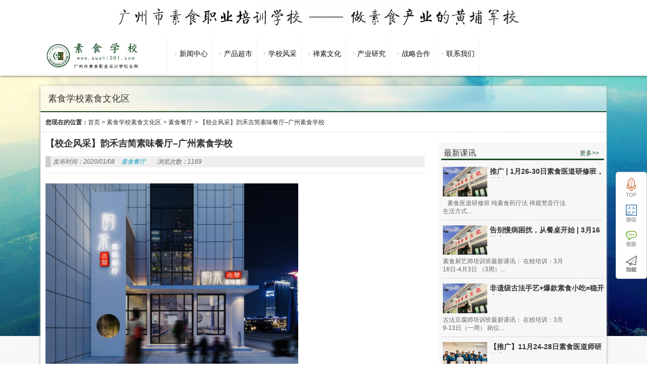

--- FILE ---
content_type: text/html; charset=UTF-8
request_url: http://www.sushi001.com/21435.html
body_size: 10801
content:
<!DOCTYPE html PUBLIC "-//W3C//DTD XHTML 1.0 Strict//EN""http://www.w3.org/TR/xhtml1/DTD/xhtml1-strict.dtd">
<html xmlns="http://www.w3.org/1999/xhtml" lang="zh-CN" >
<head profile="http://gmpg.org/xfn/11">
<meta name="viewport" content="width=device-width, initial-scale=1" />	


<meta http-equiv="Content-Type" content="text/html; charset=UTF-8" />
<title>【校企风采】韵禾吉简素味餐厅&#8211;广州素食学校-素食营销网</title>


<link rel="shortcut icon" href="" type="image/x-icon" />
<link rel='dns-prefetch' href='//s.w.org' />
<link rel="alternate" type="application/rss+xml" title="素食营销网 &raquo; 【校企风采】韵禾吉简素味餐厅&#8211;广州素食学校评论Feed" href="http://www.sushi001.com/21435.html/feed" />
<link rel='stylesheet' id='stylesheet-css'  href='http://www.sushi001.com/wp-content/themes/sushi/style.css?ver=125690abd963f2a5e709fbb37cecf953' type='text/css' media='all' />
<script type='text/javascript' src='http://www.sushi001.com/wp-content/themes/sushi/js/jquery-1.11.0.js?ver=125690abd963f2a5e709fbb37cecf953' id='jquery-js'></script>
<script type='text/javascript' src='http://www.sushi001.com/wp-content/themes/sushi/js/swiper2.min.js?ver=125690abd963f2a5e709fbb37cecf953' id='swiper2-js'></script>
<link rel="https://api.w.org/" href="http://www.sushi001.com/wp-json/" /><link rel="alternate" type="application/json" href="http://www.sushi001.com/wp-json/wp/v2/posts/21435" /><link rel='shortlink' href='http://www.sushi001.com/?p=21435' />
 
<style id="extraordinaryvision_customize_css" type="text/css">
	 #header_pic_nav li div{color:#0f0f0f}#respond #commentform #submit{background:#184c28;}
		#noswiper .nav_poket_widgetss_title p,.nav_poket_widgetss .nav_poket_ul li a p,.case_two_left #waper_designer li span p,.m_hd .hd_more,#noswiper .nav_poket_widgetss_title p,#waper_designer .designer_more{ color:#184c28;}
		#noswiper .nav_poket_widgetss_title,#noswiper .nav_poket_widgetss_title,#page_top{border-bottom:2px solid #184c28;}
		.m_hd{border-bottom:3px solid #184c28;}
		#header_pic_nav li.current-menu-item div,#header_pic_nav  li:hover div{color:#111111}.top_bac{background:repeat-x url(http://www.sushi001.com/wp-content/uploads/2018/09/素食学校22.jpg);opacity:1;filter:Alpha(opacity=100); border:none;}.enter p{font-size:16px;}    </style>
		<style type="text/css" id="wp-custom-css">
			.info_pic_s.three_mode_small .three_mode_t { height: 22px;}		</style>
		
 <script>
var _hmt = _hmt || [];
(function() {
  var hm = document.createElement("script");
  hm.src = "https://hm.baidu.com/hm.js?9e1747f8410ff60fd93dccfc8ff93e76";
  var s = document.getElementsByTagName("script")[0]; 
  s.parentNode.insertBefore(hm, s);
})();
</script>
<meta name="baidu-site-verification" content="GFE9cRbSHW" />
</head>


<body class="post-template-default single single-post postid-21435 single-format-standard" >
   
   
 
 
  <div class="body_hd"></div>    <div class="header">
           <div class="top" id="topad">
           <div class="top_in">
           <a target="_blank" href=""><img src="http://www.sushi001.com/wp-content/uploads/2018/09/素食学校-2.jpg"/></a>            
         </div>
         <div class="top_bac"></div>
         </div>
                      <div class="header_down_out hide_icon">
          <div class="header_down_out_in">
                          <div class="logo"><a href="http://www.sushi001.com" title="素食营销网"> <img src="http://www.sushi001.com/wp-content/uploads/2025/11/e67c6d0d-8d91-42ea-a46b-c147fd02e861.png" alt="素食营销网"/></a></div>
                       
      <div class="header_down">
      
         <div id="header_pic_nav">    

                <div id="header_pic_menu" class="header_menu_ul "><li id="menu-item-32028"  class="menu-item menu-item-type-custom menu-item-object-custom menu-item-has-children  onetitle "><a href="http://www.sushi001.com/category/news"><span class="gopodc"><div>新闻中心</div></span></a>
<ul class="sub-menu">
	<li id="menu-item-32038"  class="menu-item menu-item-type-custom menu-item-object-custom menu-item-home  onetitle "><a href="http://www.sushi001.com/"><span class="gopodc"><div>国际信息</div></span></a></li>
	<li id="menu-item-32039"  class="menu-item menu-item-type-custom menu-item-object-custom menu-item-home  onetitle "><a href="http://www.sushi001.com/"><span class="gopodc"><div>国内信息</div></span></a></li>
	<li id="menu-item-32040"  class="menu-item menu-item-type-custom menu-item-object-custom menu-item-home  onetitle "><a href="http://www.sushi001.com/"><span class="gopodc"><div>行业信息</div></span></a></li>
	<li id="menu-item-32041"  class="menu-item menu-item-type-custom menu-item-object-custom  onetitle "><a href="http://www.sushi001.com/category/news/sushizixun"><span class="gopodc"><div>校园资讯</div></span></a></li>
	<li id="menu-item-31458"  class="menu-item menu-item-type-custom menu-item-object-custom  onetitle "><a href="http://www.sushi001.com/31453.html"><span class="gopodc"><div>校企单位</div></span></a></li>
</ul>
</li>
<li id="menu-item-32029"  class="menu-item menu-item-type-custom menu-item-object-custom menu-item-has-children  onetitle "><a href="http://1"><span class="gopodc"><div>产品超市</div></span></a>
<ul class="sub-menu">
	<li id="menu-item-32043"  class="menu-item menu-item-type-custom menu-item-object-custom  onetitle "><a href="http://www.sushi001.com/32070.html"><span class="gopodc"><div>素食培训</div></span></a></li>
	<li id="menu-item-32044"  class="menu-item menu-item-type-custom menu-item-object-custom  onetitle "><a href="http://www.sushi001.com/32073.html"><span class="gopodc"><div>禅素文旅</div></span></a></li>
	<li id="menu-item-32045"  class="menu-item menu-item-type-custom menu-item-object-custom  onetitle "><a href="http://www.sushi001.com/32077.html"><span class="gopodc"><div>食疗产品</div></span></a></li>
	<li id="menu-item-32046"  class="menu-item menu-item-type-custom menu-item-object-custom  onetitle "><a href="http://www.sushi001.com/32081.html"><span class="gopodc"><div>茶疗产品</div></span></a></li>
	<li id="menu-item-32047"  class="menu-item menu-item-type-custom menu-item-object-custom  onetitle "><a href="http://www.sushi001.com/32090.html"><span class="gopodc"><div>香疗产品</div></span></a></li>
	<li id="menu-item-32048"  class="menu-item menu-item-type-custom menu-item-object-custom  onetitle "><a href="http://www.sushi001.com/32098.html"><span class="gopodc"><div>精进研修</div></span></a></li>
	<li id="menu-item-32049"  class="menu-item menu-item-type-custom menu-item-object-custom  onetitle "><a href="http://www.sushi001.com/32102.html"><span class="gopodc"><div>游学交流</div></span></a></li>
</ul>
</li>
<li id="menu-item-38"  class="menu-item menu-item-type-custom menu-item-object-custom menu-item-home menu-item-has-children  onetitle "><a href="http://www.sushi001.com" target="_blank"><span class="gopodc"><div>学校风采</div></span></a>
<ul class="sub-menu">
	<li id="menu-item-12949"  class="menu-item menu-item-type-custom menu-item-object-custom  onetitle "><a href="http://www.sushi001.com/32053.html"><span class="gopodc"><div>学校简介</div></span></a></li>
	<li id="menu-item-31141"  class="menu-item menu-item-type-custom menu-item-object-custom  onetitle "><a href="http://www.sushi001.com/32055.html" target="_blank"><span class="gopodc"><div>素校历程</div></span></a></li>
	<li id="menu-item-12946"  class="menu-item menu-item-type-custom menu-item-object-custom  onetitle "><a href="http://www.sushi001.com/8716.html"><span class="gopodc"><div>团队事迹</div></span></a></li>
	<li id="menu-item-32030"  class="menu-item menu-item-type-custom menu-item-object-custom menu-item-home  onetitle "><a href="http://www.sushi001.com/"><span class="gopodc"><div>产品研发</div></span></a></li>
	<li id="menu-item-31376"  class="menu-item menu-item-type-custom menu-item-object-custom  onetitle "><a href="http://www.sushi001.com/31313.html"><span class="gopodc"><div>其他故事</div></span></a></li>
</ul>
</li>
<li id="menu-item-32031"  class="menu-item menu-item-type-custom menu-item-object-custom menu-item-has-children  onetitle "><a href="http://1"><span class="gopodc"><div>禅素文化</div></span></a>
<ul class="sub-menu">
	<li id="menu-item-32032"  class="menu-item menu-item-type-custom menu-item-object-custom menu-item-home  onetitle "><a href="http://www.sushi001.com/"><span class="gopodc"><div>素文化</div></span></a></li>
	<li id="menu-item-32033"  class="menu-item menu-item-type-custom menu-item-object-custom menu-item-home  onetitle "><a href="http://www.sushi001.com/"><span class="gopodc"><div>禅文化</div></span></a></li>
</ul>
</li>
<li id="menu-item-32034"  class="menu-item menu-item-type-custom menu-item-object-custom menu-item-has-children  onetitle "><a href="http://1"><span class="gopodc"><div>产业研究</div></span></a>
<ul class="sub-menu">
	<li id="menu-item-32035"  class="menu-item menu-item-type-custom menu-item-object-custom menu-item-home  onetitle "><a href="http://www.sushi001.com/"><span class="gopodc"><div>国际素食</div></span></a></li>
	<li id="menu-item-32036"  class="menu-item menu-item-type-custom menu-item-object-custom menu-item-home  onetitle "><a href="http://www.sushi001.com/"><span class="gopodc"><div>国内素食</div></span></a></li>
	<li id="menu-item-32037"  class="menu-item menu-item-type-custom menu-item-object-custom menu-item-home  onetitle "><a href="http://www.sushi001.com/"><span class="gopodc"><div>素食文化研学</div></span></a></li>
</ul>
</li>
<li id="menu-item-31481"  class="menu-item menu-item-type-custom menu-item-object-custom menu-item-home menu-item-has-children  onetitle "><a href="http://www.sushi001.com"><span class="gopodc"><div>战略合作</div></span></a>
<ul class="sub-menu">
	<li id="menu-item-30649"  class="menu-item menu-item-type-custom menu-item-object-custom  onetitle "><a href="http://www.sushi001.com/32059.html"><span class="gopodc"><div>素猫餐饮</div></span></a></li>
	<li id="menu-item-30651"  class="menu-item menu-item-type-custom menu-item-object-custom  onetitle "><a href="http://www.sushi001.com/32067.html"><span class="gopodc"><div>文化传播</div></span></a></li>
	<li id="menu-item-30652"  class="menu-item menu-item-type-custom menu-item-object-custom  onetitle "><a href="http://www.sushi001.com/32064.html"><span class="gopodc"><div>蝉友圈国旅</div></span></a></li>
</ul>
</li>
<li id="menu-item-12945"  class="menu-item menu-item-type-custom menu-item-object-custom menu-item-has-children  onetitle "><a target="_blank"><span class="gopodc"><div>联系我们</div></span></a>
<ul class="sub-menu">
	<li id="menu-item-31479"  class="menu-item menu-item-type-custom menu-item-object-custom  onetitle "><a href="http://www.sushi001.com/32057.html"><span class="gopodc"><div>联系我们</div></span></a></li>
</ul>
</li>
</div>               
               
               

               

           
          </div>             
             
               
               </div>
              </div> 
               </div>
   
   
       </div> 

<div id="page_top" class="index_box" >
<div class="page_top_in">
                           
<div> 素食学校素食文化区</div>
  
</div>

</div>



<div id="page_muen_nav" class="index_box"> 
 <b>您现在的位置：</b><a href="http://www.sushi001.com">首页</a><a> > </a> <a href="http://www.sushi001.com/category/sushiwenhuaqu">素食学校素食文化区</a> <a> > </a> <a href="http://www.sushi001.com/category/sushiwenhuaqu/sushicanting">素食餐厅</a> <a> > </a>  <a> 【校企风采】韵禾吉简素味餐厅&#8211;广州素食学校</a> 
 </div>
   <div id="content" class="singlep">
<div class="left_mian" id="per27" style="float: right;"><div class="three_mode_go index_box">

     <div class="three_mode_go_mode ">
          
       <div class="m_hd">
       
       
      
        <h2  class="m_hd_title">	 最新课讯	</h2>       
       <a target="_blank" href="http://www.sushi001.com/category/sushixuexiaozuixinkx" class="hd_more">更多>></a></div>
     
       <ul>
                   <li class="info_pic_s three_mode_small">
                                     
                                     
                                     <a title="推广 | 1月26-30日素食医道研修班，传授食疗、茶疗、香疗、理疗、功疗、禅疗、音疗七大素食医道功法。" class="info_pic_s_to"href="http://www.sushi001.com/32185.html" target="_blank">
                                     <img alt="推广 | 1月26-30日素食医道研修班，传授食疗、茶疗、香疗、理疗、功疗、禅疗、音疗七大素食医道功法。" title="推广 | 1月26-30日素食医道研修班，传授食疗、茶疗、香疗、理疗、功疗、禅疗、音疗七大素食医道功法。" src="http://www.sushi001.com/wp-content/uploads/2019/07/素食学校.jpg" /> 
                                     </a>
                                    
                                      <div  class="three_mode_t">                  <a   title="推广 | 1月26-30日素食医道研修班，传授食疗、茶疗、香疗、理疗、功疗、禅疗、音疗七大素食医道功法。" href="http://www.sushi001.com/32185.html" target="_blank"> 推广 | 1月26-30日素食医道研修班，传授...</a>
                    </div>                                  
                                   
                                      <p> 
  
素食医道研修班
纯素食药疗法

禅观梵音疗法

生活方式...</p>
                                     </li>
                                     
                                                 <li class="info_pic_s three_mode_small">
                                     
                                     
                                     <a title="告别慢病困扰，从餐桌开始 | 3月16日素食食疗养生烹饪班，让健康与美味双向奔赴。" class="info_pic_s_to"href="http://www.sushi001.com/32183.html" target="_blank">
                                     <img alt="告别慢病困扰，从餐桌开始 | 3月16日素食食疗养生烹饪班，让健康与美味双向奔赴。" title="告别慢病困扰，从餐桌开始 | 3月16日素食食疗养生烹饪班，让健康与美味双向奔赴。" src="http://www.sushi001.com/wp-content/uploads/2019/07/素食学校.jpg" /> 
                                     </a>
                                    
                                      <div  class="three_mode_t">                  <a   title="告别慢病困扰，从餐桌开始 | 3月16日素食食疗养生烹饪班，让健康与美味双向奔赴。" href="http://www.sushi001.com/32183.html" target="_blank"> 告别慢病困扰，从餐桌开始 | 3月16日素...</a>
                    </div>                                  
                                   
                                      <p> 
素食厨艺师培训班最新课讯：
在校培训：3月16日-4月3日 （3周）...</p>
                                     </li>
                                     
                                                 <li class="info_pic_s three_mode_small">
                                     
                                     
                                     <a title="非遗级古法手艺+爆款素食小吃=稳开素食小吃店！3月9日古法豆腐师班开课。" class="info_pic_s_to"href="http://www.sushi001.com/32181.html" target="_blank">
                                     <img alt="非遗级古法手艺+爆款素食小吃=稳开素食小吃店！3月9日古法豆腐师班开课。" title="非遗级古法手艺+爆款素食小吃=稳开素食小吃店！3月9日古法豆腐师班开课。" src="http://www.sushi001.com/wp-content/uploads/2019/07/素食学校.jpg" /> 
                                     </a>
                                    
                                      <div  class="three_mode_t">                  <a   title="非遗级古法手艺+爆款素食小吃=稳开素食小吃店！3月9日古法豆腐师班开课。" href="http://www.sushi001.com/32181.html" target="_blank"> 非遗级古法手艺+爆款素食小吃=稳开素食...</a>
                    </div>                                  
                                   
                                      <p> 古法豆腐师培训班最新课讯：
在校培训：3月9-13日（一周）
岗位...</p>
                                     </li>
                                     
                                                 <li class="info_pic_s three_mode_small">
                                     
                                     
                                     <a title="【推广】11月24-28日素食医道师研修班（一年制）| 学习健康管理，五大疗法对治三大类慢病~但愿众生得离苦" class="info_pic_s_to"href="http://www.sushi001.com/31983.html" target="_blank">
                                     <img width="287" height="191" src="http://www.sushi001.com/wp-content/uploads/2024/07/微信图片_20240510205228-287x191.jpg" class="attachment-case size-case wp-post-image" alt="【推广】11月24-28日素食医道师研修班（一年制）| 学习健康管理，五大疗法对治三大类慢病~但愿众生得离苦" loading="lazy" title="【推广】11月24-28日素食医道师研修班（一年制）| 学习健康管理，五大疗法对治三大类慢病~但愿众生得离苦" srcset="http://www.sushi001.com/wp-content/uploads/2024/07/微信图片_20240510205228-287x191.jpg 287w, http://www.sushi001.com/wp-content/uploads/2024/07/微信图片_20240510205228-400x266.jpg 400w" sizes="(max-width: 287px) 100vw, 287px" /> 
                                     </a>
                                    
                                      <div  class="three_mode_t">                  <a   title="【推广】11月24-28日素食医道师研修班（一年制）| 学习健康管理，五大疗法对治三大类慢病~但愿众生得离苦" href="http://www.sushi001.com/31983.html" target="_blank"> 【推广】11月24-28日素食医道师研修班（...</a>
                    </div>                                  
                                   
                                      <p> 
&nbsp;
素食医道师研修班最新课讯：
在校培训：11月24日-28日 ...</p>
                                     </li>
                                     
                                                 <li class="info_pic_s three_mode_small">
                                     
                                     
                                     <a title="12月22日素食厨艺师培训班（三月制）| 从基础到精通，80款饭食、菜品、汤品、点心、汁品五大类素菜制作。" class="info_pic_s_to"href="http://www.sushi001.com/31978.html" target="_blank">
                                     <img width="287" height="191" src="http://www.sushi001.com/wp-content/uploads/2025/03/640-287x191.jpg" class="attachment-case size-case wp-post-image" alt="12月22日素食厨艺师培训班（三月制）| 从基础到精通，80款饭食、菜品、汤品、点心、汁品五大类素菜制作。" loading="lazy" title="12月22日素食厨艺师培训班（三月制）| 从基础到精通，80款饭食、菜品、汤品、点心、汁品五大类素菜制作。" srcset="http://www.sushi001.com/wp-content/uploads/2025/03/640-287x191.jpg 287w, http://www.sushi001.com/wp-content/uploads/2025/03/640-400x266.jpg 400w" sizes="(max-width: 287px) 100vw, 287px" /> 
                                     </a>
                                    
                                      <div  class="three_mode_t">                  <a   title="12月22日素食厨艺师培训班（三月制）| 从基础到精通，80款饭食、菜品、汤品、点心、汁品五大类素菜制作。" href="http://www.sushi001.com/31978.html" target="_blank"> 12月22日素食厨艺师培训班（三月制）| ...</a>
                    </div>                                  
                                   
                                      <p> 
素食厨艺师培训班最新课讯：
在校培训：12月22日-1月23日 （4周...</p>
                                     </li>
                                     
                                              </ul>
     
          
     </div>
     
     
     


          <div class="three_mode_go_mode ">
          
       <div class="m_hd">
       
       
      
        <h2  class="m_hd_title">	 教学回顾	</h2>       
       <a target="_blank" href="http://www.sushi001.com/category/%e7%b4%a0%e9%a3%9f%e5%ad%a6%e6%a0%a1jxhg" class="hd_more">更多>></a></div>
     
       <ul>
                   <li class="info_pic_s three_mode_small">
                                     
                                     
                                     <a title="这口健康手作的香面筋，快做给家里人吃吧！| 素食手工菜" class="info_pic_s_to"href="http://www.sushi001.com/31865.html" target="_blank">
                                     <img width="287" height="191" src="http://www.sushi001.com/wp-content/uploads/2025/03/素卤水-287x191.jpg" class="attachment-case size-case wp-post-image" alt="这口健康手作的香面筋，快做给家里人吃吧！| 素食手工菜" loading="lazy" title="这口健康手作的香面筋，快做给家里人吃吧！| 素食手工菜" srcset="http://www.sushi001.com/wp-content/uploads/2025/03/素卤水-287x191.jpg 287w, http://www.sushi001.com/wp-content/uploads/2025/03/素卤水-400x266.jpg 400w" sizes="(max-width: 287px) 100vw, 287px" /> 
                                     </a>
                                    
                                      <div  class="three_mode_t">                  <a   title="这口健康手作的香面筋，快做给家里人吃吧！| 素食手工菜" href="http://www.sushi001.com/31865.html" target="_blank"> 这口健康手作的香面筋，快做给家里人吃...</a>
                    </div>                                  
                                   
                                      <p> 

&nbsp;

小时候总听长辈说，寺院里的面筋最是讲究。可如今走...</p>
                                     </li>
                                     
                                                 <li class="info_pic_s three_mode_small">
                                     
                                     
                                     <a title="“素食技术专才”学员陆续入学 | 素食烹饪师班结业、素食食疗养生师班开班" class="info_pic_s_to"href="http://www.sushi001.com/31546.html" target="_blank">
                                     <img width="287" height="191" src="http://www.sushi001.com/wp-content/uploads/2024/04/微信图片_20240422212609-287x191.jpg" class="attachment-case size-case wp-post-image" alt="“素食技术专才”学员陆续入学 | 素食烹饪师班结业、素食食疗养生师班开班" loading="lazy" title="“素食技术专才”学员陆续入学 | 素食烹饪师班结业、素食食疗养生师班开班" srcset="http://www.sushi001.com/wp-content/uploads/2024/04/微信图片_20240422212609-287x191.jpg 287w, http://www.sushi001.com/wp-content/uploads/2024/04/微信图片_20240422212609-400x266.jpg 400w" sizes="(max-width: 287px) 100vw, 287px" /> 
                                     </a>
                                    
                                      <div  class="three_mode_t">                  <a   title="“素食技术专才”学员陆续入学 | 素食烹饪师班结业、素食食疗养生师班开班" href="http://www.sushi001.com/31546.html" target="_blank"> “素食技术专才”学员陆续入学 | 素食烹饪...</a>
                    </div>                                  
                                   
                                      <p> 
传播健康生活文化 推动素食产业发展
广州市素食职业培训学校
—...</p>
                                     </li>
                                     
                                                 <li class="info_pic_s three_mode_small">
                                     
                                     
                                     <a title="开学啦 | 素食学校龙年正式开学暨“素食技术专才计划”第一批专才学员入学！" class="info_pic_s_to"href="http://www.sushi001.com/31501.html" target="_blank">
                                     <img width="287" height="191" src="http://www.sushi001.com/wp-content/uploads/2024/04/微信图片_20240412150316-287x191.jpg" class="attachment-case size-case wp-post-image" alt="开学啦 | 素食学校龙年正式开学暨“素食技术专才计划”第一批专才学员入学！" loading="lazy" title="开学啦 | 素食学校龙年正式开学暨“素食技术专才计划”第一批专才学员入学！" srcset="http://www.sushi001.com/wp-content/uploads/2024/04/微信图片_20240412150316-287x191.jpg 287w, http://www.sushi001.com/wp-content/uploads/2024/04/微信图片_20240412150316-400x266.jpg 400w" sizes="(max-width: 287px) 100vw, 287px" /> 
                                     </a>
                                    
                                      <div  class="three_mode_t">                  <a   title="开学啦 | 素食学校龙年正式开学暨“素食技术专才计划”第一批专才学员入学！" href="http://www.sushi001.com/31501.html" target="_blank"> 开学啦 | 素食学校龙年正式开学暨“素食...</a>
                    </div>                                  
                                   
                                      <p>        2024年4月8日-12日，广州素食学校正式开学，龙年第一批学员...</p>
                                     </li>
                                     
                                                 <li class="info_pic_s three_mode_small">
                                     
                                     
                                     <a title="学员：从不下厨的我回来后终于可以大展身手！11月25-26日素食养生周末班。广州素食学校/素食餐厅/素食菜谱/素食厨师/素食健康/素食养生/素食论坛" class="info_pic_s_to"href="http://www.sushi001.com/30818.html" target="_blank">
                                     <img width="287" height="191" src="http://www.sushi001.com/wp-content/uploads/2023/11/16993666041-287x191.png" class="attachment-case size-case wp-post-image" alt="学员：从不下厨的我回来后终于可以大展身手！11月25-26日素食养生周末班。广州素食学校/素食餐厅/素食菜谱/素食厨师/素食健康/素食养生/素食论坛" loading="lazy" title="学员：从不下厨的我回来后终于可以大展身手！11月25-26日素食养生周末班。广州素食学校/素食餐厅/素食菜谱/素食厨师/素食健康/素食养生/素食论坛" srcset="http://www.sushi001.com/wp-content/uploads/2023/11/16993666041-287x191.png 287w, http://www.sushi001.com/wp-content/uploads/2023/11/16993666041-400x266.png 400w" sizes="(max-width: 287px) 100vw, 287px" /> 
                                     </a>
                                    
                                      <div  class="three_mode_t">                  <a   title="学员：从不下厨的我回来后终于可以大展身手！11月25-26日素食养生周末班。广州素食学校/素食餐厅/素食菜谱/素食厨师/素食健康/素食养生/素食论坛" href="http://www.sushi001.com/30818.html" target="_blank"> 学员：从不下厨的我回来后终于可以大展...</a>
                    </div>                                  
                                   
                                      <p> 来自素食养生周末班黎学员的分享：      吴老师早上好！校长办素食...</p>
                                     </li>
                                     
                                                 <li class="info_pic_s three_mode_small">
                                     
                                     
                                     <a title="解放思想 | 什么是素食的本来面目？【素食养生师班回顾】" class="info_pic_s_to"href="http://www.sushi001.com/30531.html" target="_blank">
                                     <img alt="解放思想 | 什么是素食的本来面目？【素食养生师班回顾】" title="解放思想 | 什么是素食的本来面目？【素食养生师班回顾】" src="http://www.sushi001.com/wp-content/uploads/2019/07/素食学校.jpg" /> 
                                     </a>
                                    
                                      <div  class="three_mode_t">                  <a   title="解放思想 | 什么是素食的本来面目？【素食养生师班回顾】" href="http://www.sushi001.com/30531.html" target="_blank"> 解放思想 | 什么是素食的本来面目？【素...</a>
                    </div>                                  
                                   
                                      <p> 回顾素食养生师班的第二讲网课，衲木错校长给我们分享了《中华养生...</p>
                                     </li>
                                     
                                              </ul>
     
          </div>
     
       <div class="three_mode_go_mode three_mode_last">
      
          
       <div class="m_hd">
       
       
      
        <h2  class="m_hd_title">	 素食菜谱	</h2>       
       <a target="_blank" href="http://www.sushi001.com/category/sushiwenhuaqu/sushicaipu" class="hd_more">更多>></a></div>
     
       <ul>
         		  
		  
          <li class="three_mode_allpic ">
            <a title="素食厨师如何破解做素菜寡淡难题" class="three_mode_allpic_out" href="http://www.sushi001.com/31915.html"target="_blank">
                                            <img width="287" height="191" src="http://www.sushi001.com/wp-content/uploads/2025/03/640-1-287x191.jpg" class="attachment-case size-case wp-post-image" alt="素食厨师如何破解做素菜寡淡难题" loading="lazy" title="素食厨师如何破解做素菜寡淡难题" srcset="http://www.sushi001.com/wp-content/uploads/2025/03/640-1-287x191.jpg 287w, http://www.sushi001.com/wp-content/uploads/2025/03/640-1-400x266.jpg 400w" sizes="(max-width: 287px) 100vw, 287px" /> 
            </a>
               
            
 <div  class="three_mode_allpic_title">                  <a   title="素食厨师如何破解做素菜寡淡难题" href="http://www.sushi001.com/31915.html" target="_blank"> 素食厨师如何破解做素菜寡淡难题</a>
                    </div>

          </li>
		
				  
		  
          <li class="three_mode_allpic  three_mode_allpic_margin">
            <a title="改善抑郁症的素食食药方。" class="three_mode_allpic_out" href="http://www.sushi001.com/31910.html"target="_blank">
                                            <img alt="改善抑郁症的素食食药方。" title="改善抑郁症的素食食药方。" src="http://www.sushi001.com/wp-content/uploads/2019/07/素食学校.jpg" /> 
            </a>
               
            
 <div  class="three_mode_allpic_title">                  <a   title="改善抑郁症的素食食药方。" href="http://www.sushi001.com/31910.html" target="_blank"> 改善抑郁症的素食食药方。</a>
                    </div>

          </li>
		
				  
		  
          <li class="three_mode_allpic ">
            <a title="寒露素食菜谱|广州素食学校素食厨师素食培训素食健康素食养生食疗" class="three_mode_allpic_out" href="http://www.sushi001.com/30723.html"target="_blank">
                                            <img width="287" height="191" src="http://www.sushi001.com/wp-content/uploads/2023/03/素食食疗班出品动图-287x191.gif" class="attachment-case size-case wp-post-image" alt="寒露素食菜谱|广州素食学校素食厨师素食培训素食健康素食养生食疗" loading="lazy" title="寒露素食菜谱|广州素食学校素食厨师素食培训素食健康素食养生食疗" srcset="http://www.sushi001.com/wp-content/uploads/2023/03/素食食疗班出品动图-287x191.gif 287w, http://www.sushi001.com/wp-content/uploads/2023/03/素食食疗班出品动图-400x266.gif 400w" sizes="(max-width: 287px) 100vw, 287px" /> 
            </a>
               
            
 <div  class="three_mode_allpic_title">                  <a   title="寒露素食菜谱|广州素食学校素食厨师素食培训素食健康素食养生食疗" href="http://www.sushi001.com/30723.html" target="_blank"> 寒露素食菜谱|广州素食学校素...</a>
                    </div>

          </li>
		
				  
		  
          <li class="three_mode_allpic  three_mode_allpic_margin">
            <a title="素食菜谱 ‖ 五彩土豆饼" class="three_mode_allpic_out" href="http://www.sushi001.com/29911.html"target="_blank">
                                            <img width="287" height="191" src="http://www.sushi001.com/wp-content/uploads/2022/02/16460393401-287x191.png" class="attachment-case size-case wp-post-image" alt="素食菜谱 ‖ 五彩土豆饼" loading="lazy" title="素食菜谱 ‖ 五彩土豆饼" srcset="http://www.sushi001.com/wp-content/uploads/2022/02/16460393401-287x191.png 287w, http://www.sushi001.com/wp-content/uploads/2022/02/16460393401-400x266.png 400w" sizes="(max-width: 287px) 100vw, 287px" /> 
            </a>
               
            
 <div  class="three_mode_allpic_title">                  <a   title="素食菜谱 ‖ 五彩土豆饼" href="http://www.sushi001.com/29911.html" target="_blank"> 素食菜谱 ‖ 五彩土豆饼</a>
                    </div>

          </li>
		
		       </ul>
     
          
     </div>

</div>


   
              
                 
             
<div id="noswiper" class="nav_poket_widgetss index_box " >
<div class="nav_poket_widgetss_in   " >
    
       
     <div class="nav_poket_widgetss_title">  
       
  <h2  class="mantitle">	素校专业课程	</h2>    
     <div  class="sectitle">   class   </div>       
       
       
     </div>     <div class=" nav_poket_widgetss_ul_out " >
 <div id="nav_poket_widgetss_ul" class="nav_poket_ul  ">
   <li id="menu-item-8578"  class="menu-item menu-item-type-custom menu-item-object-custom   "><a href="http://www.sushi001.com/category/gezhuanyekexun/sushichuyizhaunye" target="_blank"><img src="http://www.sushi001.com/wp-content/uploads/2018/02/b.jpg"alt="厨艺专业"/><span ><div>厨艺专业</div></span></a></li>
<li id="menu-item-8579"  class="menu-item menu-item-type-custom menu-item-object-custom   "><a href="http://www.sushi001.com/category/gezhuanyekexun/sushiguanlizhaunye" target="_blank"><img src="http://www.sushi001.com/wp-content/uploads/2018/02/c.jpg"alt="管理专业"/><span ><div>管理专业</div></span></a></li>
<li id="menu-item-8580"  class="menu-item menu-item-type-custom menu-item-object-custom   "><a href="http://www.sushi001.com/category/gezhuanyekexun/sushiyangshengzhuanye" target="_blank"><img src="http://www.sushi001.com/wp-content/uploads/2018/02/d.jpg"alt="养生专业"/><span ><div>养生专业</div></span></a></li>
<li id="menu-item-8581"  class="menu-item menu-item-type-custom menu-item-object-custom   "><a href="http://www.sushi001.com/category/gezhuanyekexun/sushichuanbozhuanye" target="_blank"><img src="http://www.sushi001.com/wp-content/uploads/2018/02/a.jpg"alt="传播专业"/><span ><div>传播专业</div></span></a></li>
   <div style="clear:both;"></div>   </div>
</div>
       </div>

</div>
        </div><div class="right_mian" style="float: left;">


  
 <div class="title_page"><h1>【校企风采】韵禾吉简素味餐厅&#8211;广州素食学校</h1></div><div class="des_page">


                     <p class="infot"><em>发布时间：2020/01/08</em>
            <em> <a href="http://www.sushi001.com/category/sushiwenhuaqu/sushicanting">素食餐厅</a> </em>
            <em></em><em>浏览次数：1169  </em> </p>
          
          
        
</div>



  <div class="enter suojin"> 
  
 
  
  
  
  
  
  
<div class="wp-block-image"><figure class="aligncenter is-resized"><img loading="lazy" src="http://www.sushi001.com/wp-content/uploads/2020/01/微信图片_20191212165537-1024x771.jpg" alt="" class="wp-image-21436" width="500" height="300"/></figure></div>



<p>韵禾吉简素味餐厅，承传中华素食文化，再继中华餐饮精髓，探索素食饮食文化真谛，传递健康，环保纯净护生为理念，以养为本，以味为先，取自然之道，享禅意人生，饮食追求有机，绿色天然食材为主，打造素食文化新标杆，创造中华素食新辉煌！</p>



<div class="wp-block-image"><figure class="aligncenter is-resized"><img loading="lazy" src="http://www.sushi001.com/wp-content/uploads/2020/01/微信图片_201912121655384-1024x768.jpg" alt="" class="wp-image-21437" width="500" height="300"/></figure></div>



<p>联系电话：18995013679 / 13712929626</p>



<p>地址：宁夏银川市金凤区亲水北大街鸿曦悦海湾c2号101</p>


<p><br>
<br>
<!--StartFragment--></p>


<hr class="wp-block-separator"/>



<figure class="wp-block-image"><img loading="lazy" width="1024" height="221" src="http://www.sushi001.com/wp-content/uploads/2019/12/微信图片_20191029090303-1024x221.png" alt="" class="wp-image-21225" srcset="http://www.sushi001.com/wp-content/uploads/2019/12/微信图片_20191029090303-1024x221.png 1024w, http://www.sushi001.com/wp-content/uploads/2019/12/微信图片_20191029090303-300x65.png 300w, http://www.sushi001.com/wp-content/uploads/2019/12/微信图片_20191029090303-768x165.png 768w, http://www.sushi001.com/wp-content/uploads/2019/12/微信图片_20191029090303-610x131.png 610w" sizes="(max-width: 1024px) 100vw, 1024px" /></figure>



<p><strong><br>校企合作联盟介绍：</strong></p>



<p>广州市素食职业培训学校是中国历史上第一所专业素食学校，以“培养素食人才，推动素食产业发展”为宗旨，开办三年多来，设置了素食厨艺师基础班、素食厨艺研修与荤转素班、素食烘焙班、素食烹调轻素班、素食米面点班、豆腐精品班、素食店长班、素食企业总裁游学班等课程，同时承接举办第10、11、12届素食营销论坛，培养了大量的素食专业人才。</p>



<p>为充分发挥校企双方的各自优势，建立深层次、全方位的战略合作伙伴关系，本着“优势互补、资源共享、互惠双赢、共同发展”的原则，自2020年开始发起全新的校企合作联盟项目，素校与各素食企业建立长期来往、友好紧密的合作关系，共同推动素食产业发展。</p>



<p>合作期间，广州素校学校将提供：设立合作单位认证牌匾、人才支持、推广支持、活动支持、经营支持、特色食材供应支持等。</p>



<p>校企合作项目正持续扩展，想加入校企合作战略联盟，请联系广州市素食职业培训学校校企部：</p>



<p>【联系方式】</p>



<p>常如 18666078629（同微信）</p>



<p>杰怡 13531828836（同微信）</p>


<p><!--EndFragment--><br /><br /></p>  
 
    
 
  <div class="bqc">
   <div class="bdsharebuttonbox"><a href="#" class="bds_more" data-cmd="more"></a><a href="#" class="bds_qzone" data-cmd="qzone"></a><a href="#" class="bds_tsina" data-cmd="tsina"></a><a href="#" class="bds_tqq" data-cmd="tqq"></a><a href="#" class="bds_renren" data-cmd="renren"></a><a href="#" class="bds_weixin" data-cmd="weixin"></a></div>
<script>window._bd_share_config={"common":{"bdSnsKey":{},"bdText":"","bdMini":"2","bdPic":"","bdStyle":"0","bdSize":"16"},"share":{},"image":{"viewList":["qzone","tsina","tqq","renren","weixin"],"viewText":"分享到：","viewSize":"16"},"selectShare":{"bdContainerClass":null,"bdSelectMiniList":["qzone","tsina","tqq","renren","weixin"]}};with(document)0[(getElementsByTagName('head')[0]||body).appendChild(createElement('script')).src='http://bdimg.share.baidu.com/static/api/js/share.js?v=89860593.js?cdnversion='+~(-new Date()/36e5)];</script>
   	
	 <div class="next_post"><p>上一篇: <a href="http://www.sushi001.com/21440.html" rel="next">【校企风采】新清泰素食餐厅&#8211;广州素食学校</a></p> 
<p>下一篇: <a href="http://www.sushi001.com/21428.html" rel="prev">【校企风采】众善缘之家素食餐厅&#8211;广州素食学校</a> </p>  </div>
  
  
  </div>
  
  </div>
 <div class="relevat_div">
<b class="relevat_title">相关推荐</b>

<ul class="text_relvat">
		                   <li>
                  <a title="天厨妙香素食餐厅"target="_blank" href="http://www.sushi001.com/97.html">天厨妙香素食餐厅</a>
                 
               </li>
           
			                   <li>
                  <a title="素食难？那让素食变方便？——素食餐厅应该如何发展（2）"target="_blank" href="http://www.sushi001.com/14244.html">素食难？那让素食变方便？——素食餐厅应该如何...</a>
                 
               </li>
           
			                   <li>
                  <a title="【校企风采——莲乡园生态素食】健康素食外卖共抗疫情，让素食为您全家健康保驾护航！"target="_blank" href="http://www.sushi001.com/22459.html">【校企风采——莲乡园生态素食】健康素食外卖共...</a>
                 
               </li>
           
			                   <li>
                  <a title="『荤餐厅转素三部曲』这个素餐厅如何转亏为盈，做出好品牌（二）"target="_blank" href="http://www.sushi001.com/13740.html">『荤餐厅转素三部曲』这个素餐厅如何转亏为盈...</a>
                 
               </li>
           
			                   <li>
                  <a title="广州独一家，纯素生蚝味；台蘑山上采，豆腐自家做——素猫私厨推出冬日纯素养生套餐，生态长洲岛，天天暖洋洋"target="_blank" href="http://www.sushi001.com/29396.html">广州独一家，纯素生蚝味；台蘑山上采，豆腐自...</a>
                 
               </li>
           
			                   <li>
                  <a title="【校企风采】爱国者素聚福素食餐厅&#8211;广州素食学校"target="_blank" href="http://www.sushi001.com/21321.html">【校企风采】爱国者素聚福素食餐厅&#8211;广...</a>
                 
               </li>
           
			                   <li>
                  <a title="【素食餐厅】餐厅复工后，做好这21件小事，让顾客安心进店！"target="_blank" href="http://www.sushi001.com/23452.html">【素食餐厅】餐厅复工后，做好这21件小事，让...</a>
                 
               </li>
           
			                   <li>
                  <a title="10家上海素食餐厅大全（8）——广州素食学校"target="_blank" href="http://www.sushi001.com/14162.html">10家上海素食餐厅大全（8）——广州素食学校</a>
                 
               </li>
           
	</ul>
</div>




<div id="respond">
 </div>
</div>
</div>
<div class="footer">
 
 <div class="footer_in" >
 

  <div id="footer_in_box" class="footer_in_box demor footer_about">
  
   <a target="_blank" href="" class="about_pic"><img src="http://www.sushi001.com/wp-content/uploads/2025/11/e67c6d0d-8d91-42ea-a46b-c147fd02e861.png"  alt=""/></a>
   
   <p class="about_text">由素食业内精英群体共同创办的广州市素食职业培训学校于2016年3月正式成立，以传播健康生活文化，推动素食产业发展为宗旨，开设古法豆腐师班、素食厨艺师班（烹饪、养生、食疗），联合蝉友圈文化设素食医道师研修交流，并联动校企单位促进人才就业创业。</p>
   
  </div>

 
 

  <div id="footer_in_box" class="footer_in_box footer_contact">
    <b> <font>官方微信平台</font>
	   从社交媒体上关注我们    </b>
        <a target="_blank" href="" class="about_pic"><img src="http://www.sushi001.com/wp-content/uploads/2024/03/学校公众号二维码.jpg"  alt="从社交媒体上关注我们"/></a>
   <p class="about_text">关注官方二维码、掌握更多最新实时消息<br />也可以通过以下方式关注我们</p>
   <p class="about_text">
      
      <a href=""><img src="http://www.sushi001.com/wp-content/themes/sushi/images/taobao.png" /></a>     
       <a href=""><img src="http://www.sushi001.com/wp-content/themes/sushi/images/weibo.png" /></a>      
        <a href=""><img src="http://www.sushi001.com/wp-content/themes/sushi/images/tengxunweibo.png" /></a>       
         <a href=""><img src="http://www.sushi001.com/wp-content/themes/sushi/images/baidu.png" /></a>    
   </p>
  </div>

 
 

 <div id="footer_in_box" class="footer_in_box footer_linkss">
     <b> <font>contact us</font>
	    联系我们    </b>
     <p class="contact_text_p">联系电话：</p><p class="contact_text_p">020-82257167，18928842230</p><p class="contact_text_p">联系地址 ：</p><p class="contact_text_p">广东省广州市黄埔区长洲岛洪福市新街六巷12号（毗邻黄埔军校）</p>   
 </div>

   <div  id="footer_bottom_link" class="footer_in">
        <ul id="menu-%e5%ba%95%e9%83%a8%e8%8f%9c%e5%8d%95" class="footer_bottom_link"><li id="menu-item-8612" class="menu-item menu-item-type-custom menu-item-object-custom menu-item-8612"><a href="http://www.sushi001.com/4876.html">关于我们·蝉友圈文化集团</a></li>
</ul>      
     
     <p> 版权所有 &copy;2026 素食营销网 |   <a rel="nofollow" target="_blank" href="http://beian.miit.gov.cn/">广州市素食职业培训学校 | 粤ICP备19076758号 公安机关备案号：44011202000027 |</a> |  <script>
(function(){
    var bp = document.createElement('script');
    var curProtocol = window.location.protocol.split(':')[0];
    if (curProtocol === 'https') {
        bp.src = 'https://zz.bdstatic.com/linksubmit/push.js';
    }
    else {
        bp.src = 'http://push.zhanzhang.baidu.com/push.js';
    }
    var s = document.getElementsByTagName("script")[0];
    s.parentNode.insertBefore(bp, s);
})();
</script>
 </p>
     </div>
  
   
 </div>
 <div class="footer_bottom" >
 
  <div class="footer_in">
 
   <p>特别申明：本站所有演示主题上的演示图片均来源于网络，并仅用户主题的演示功能，如果侵犯到您的权利，请联系我们删除，本站演示中所有数据均为虚构，请勿当成实际价格、资料使用。</p>
      </div>
</div>



</div>
<div class="vedio_fix_box">
 
<div class="vedio_fix_box_in">
<div class="close_vedio"><a class="close_vedio_btn"> X </a></div>
<div class="vedio_box_paly"></div>

</div>

</div>

	<div class="kefu">
   <div class="kefu_d" id="tops"> <a href="#"></a></div>
     <div class="kefu_d" id="weixin">
      <div><img src="http://www.sushi001.com/wp-content/uploads/2022/03/111.jpg" /></div>
   </div>
    
      <div class="kefu_d" id="kefu_severs">
       <div class="qq_kefu">
       <img src="http://www.sushi001.com/wp-content/themes/sushi/images/kf.jpg" />
       <p></p>
       <p></p>
      <a target="_blank" href="http://wpa.qq.com/msgrd?v=3&uin=3315631526&site=qq&menu=yes"><img border="0" src="http://wpa.qq.com/pa?p=2:1828112892:53" alt="点击这里给我发消息" title="点击这里给我发消息"/></a>       </div>
         
   </div>
     
   
   <div class="kefu_d" id="homes"><a ></a></div>


</div> <script type='text/javascript' src='http://www.sushi001.com/wp-content/themes/sushi/js/script.js?ver=4' id='script-js'></script>
<script type='text/javascript' src='http://www.sushi001.com/wp-content/themes/sushi/js/lightbox.js?ver=5' id='lightbox-js'></script>
   <!--185 queries in 16.505 seconds.-->	
</html>

<!-- Dynamic page generated in 16.290 seconds. -->
<!-- Cached page generated by WP-Super-Cache on 2026-01-10 20:07:34 -->

<!-- super cache -->